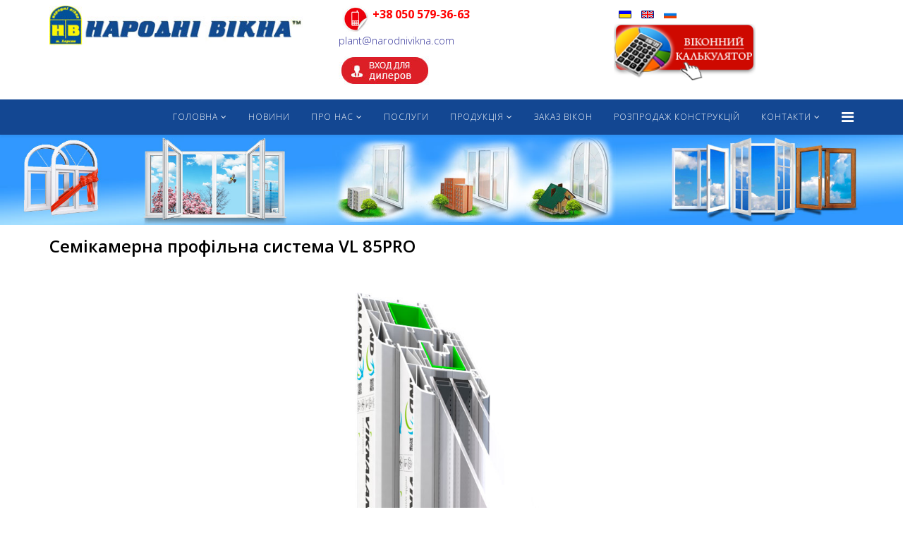

--- FILE ---
content_type: text/html; charset=utf-8
request_url: http://narodnivikna.com/index.php/produkt/prof
body_size: 4536
content:
<!DOCTYPE html>
<html xmlns="http://www.w3.org/1999/xhtml" xml:lang="uk-ua" lang="uk-ua" dir="ltr">
    <head>
        <meta http-equiv="X-UA-Compatible" content="IE=edge">
        <meta name="viewport" content="width=device-width, initial-scale=1">
                <!-- head -->
        <base href="http://narodnivikna.com/index.php/produkt/prof" />
	<meta http-equiv="content-type" content="text/html; charset=utf-8" />
	<meta name="keywords" content="металопластикові вікна Херсон, narodnivikna.com, narodnivikna.ks.ua, металопластикові вікна, вікна Херсон, пластикові вікна, пластикове вікно, металопластикові вікна, вікна профіль, вікна Херсон, вікна металопластик, виготовлення вікон, склопластикові вікна, вікна EFplast, установка металопластикових вікон, металопластикові балкони, балкон металопластиковий, пластикові розсувні балкони, засклення балконів, пластикові вікна продаж, EFplast, пластикові вікна Koning, вікна WINTECH, металопластикові вікна розсувні, виробники пластикових вікон, пластиків ІЕ вікна, вікна та двері, профілі металопластикових вікон, вікна балкони, нові вікна, євро вікна" />
	<meta name="description" content="Компанія «Народні вікна» Херсон - спеціалізується на виробництві, установці та продажу металопластикових вікон, а також пропонує пластикові двері, склопакети, арочні конструкції" />
	<meta name="generator" content="Joomla! - Open Source Content Management" />
	<title>Народні вікна - металопластикові вікна Херсон — металопластикові вікна м Херсон</title>
	<link href="/produkt/prof?format=feed&amp;type=rss" rel="alternate" type="application/rss+xml" title="RSS 2.0" />
	<link href="/produkt/prof?format=feed&amp;type=atom" rel="alternate" type="application/atom+xml" title="Atom 1.0" />
	<link href="/images/stories/NV2011.jpg" rel="shortcut icon" type="image/vnd.microsoft.icon" />
	<link href="/favicon.ico" rel="shortcut icon" type="image/vnd.microsoft.icon" />
	<link href="//fonts.googleapis.com/css?family=Open+Sans:300,300italic,regular,italic,600,600italic,700,700italic,800,800italic&amp;subset=latin" rel="stylesheet" type="text/css" />
	<link href="/templates/shaper_helix3/css/bootstrap.min.css" rel="stylesheet" type="text/css" />
	<link href="/templates/shaper_helix3/css/font-awesome.min.css" rel="stylesheet" type="text/css" />
	<link href="/templates/shaper_helix3/css/legacy.css" rel="stylesheet" type="text/css" />
	<link href="/templates/shaper_helix3/css/template.css" rel="stylesheet" type="text/css" />
	<link href="/templates/shaper_helix3/css/presets/preset4.css" rel="stylesheet" class="preset" type="text/css" />
	<link href="/templates/shaper_helix3/css/frontend-edit.css" rel="stylesheet" type="text/css" />
	<style type="text/css">
body{font-family:Open Sans, sans-serif; font-weight:300; }h1{font-family:Open Sans, sans-serif; font-weight:800; }h2{font-family:Open Sans, sans-serif; font-weight:600; }h3{font-family:Open Sans, sans-serif; font-weight:normal; }h4{font-family:Open Sans, sans-serif; font-weight:normal; }h5{font-family:Open Sans, sans-serif; font-weight:600; }h6{font-family:Open Sans, sans-serif; font-weight:600; }@media (min-width: 1400px) {
.container {
max-width: 1140px;
}
}#sp-top-bar{ background-color:#ffffff;color:#999999; }#sp-header{ background-color:#134792; }#sp-header a{color:#ffffff;}#sp-header a:hover{color:#f0f0f0;}#sp-page-title{ padding:0px 0px 0px 0px;margin:0px 0px 0px 0px; }#sp-main-body{ margin:-100px 0px 0px 0px; }#sp-footer{ background-color:#134792; }
	</style>
	<script type="application/json" class="joomla-script-options new">{"csrf.token":"ca8450e667623169f2dc32d9c8ca9d35","system.paths":{"root":"","base":""}}</script>
	<script src="/media/system/js/mootools-core.js?f7026cfa3a391b192dfee6356f0a69e3" type="text/javascript"></script>
	<script src="/media/system/js/core.js?f7026cfa3a391b192dfee6356f0a69e3" type="text/javascript"></script>
	<script src="/media/jui/js/jquery.min.js?f7026cfa3a391b192dfee6356f0a69e3" type="text/javascript"></script>
	<script src="/media/jui/js/jquery-noconflict.js?f7026cfa3a391b192dfee6356f0a69e3" type="text/javascript"></script>
	<script src="/media/jui/js/jquery-migrate.min.js?f7026cfa3a391b192dfee6356f0a69e3" type="text/javascript"></script>
	<script src="/media/system/js/caption.js?f7026cfa3a391b192dfee6356f0a69e3" type="text/javascript"></script>
	<script src="/templates/shaper_helix3/js/bootstrap.min.js" type="text/javascript"></script>
	<script src="/templates/shaper_helix3/js/jquery.sticky.js" type="text/javascript"></script>
	<script src="/templates/shaper_helix3/js/main.js" type="text/javascript"></script>
	<script src="/templates/shaper_helix3/js/frontend-edit.js" type="text/javascript"></script>
	<script type="text/javascript">
jQuery(window).on('load',  function() {
				new JCaption('img.caption');
			});
var sp_preloader = '0';

var sp_gotop = '1';

var sp_offanimation = 'default';

	</script>

            </head>

    <body class="site com-content view-category layout-blog no-task itemid-114 uk-ua ltr  sticky-header layout-fluid off-canvas-menu-init">

        <div class="body-wrapper">
            <div class="body-innerwrapper">
                <section id="sp-top-bar"><div class="container"><div class="row"><div id="sp-logo" class="col-lg-4 "><div class="sp-column "><div class="logo"><a href="/"><img class="sp-default-logo" src="/images/logo02.jpg" alt="Народні вікна - металопластикові вікна Херсон"></a></div></div></div><div id="sp-top2" class="col-lg-4 "><div class="sp-column "><div class="sp-module "><div class="sp-module-content">

<div class="custom"  >
	<p><img style="margin-right: 5px; margin-left: 5px; float: left;" src="/images/contakt1.jpg" width="38" height="36" /><span style="font-size: 12pt;"><strong><span style="color: #ff0000;">+38 050 579-36-63<br /></span></strong></span><span style="font-size: 11pt; color: #333399;"><a style="color: #333399;" href="mailto:plant@narodnivikna.com">plant@narodnivikna.com</a></span></p>
<p><a href="/index.php/home/diler" rel="alternate"><img src="/images/diler.jpg" width="134" height="43" /></a></p></div>
</div></div></div></div><div id="sp-top3" class="col-lg-4 "><div class="sp-column "><div class="sp-module "><div class="sp-module-content">

<div class="custom"  >
	<table>
<tbody>
<tr>
<td><a href="http://narodnivikna.com/"><img style="float: left; margin: 7px;" src="/images/ua.gif" width="18" height="11" /></a><a href="/en" target="_blank" rel="noopener noreferrer"><img style="margin: 7px; float: left;" src="/images/en.gif" width="18" height="11" /></a><a href="/ru" target="_blank" rel="noopener noreferrer"><img style="margin: 7px; float: left;" src="/images/flag_ru.gif" width="18" height="11" /></a></td>
</tr>
</tbody>
</table>
<p><a href="/okna/" target="_blank" rel="noopener noreferrer"><img src="/images/kalkulyator1.png" alt="" width="201" height="81" /></a></p></div>
</div></div></div></div></div></div></section><header id="sp-header"><div class="container"><div class="row"><div id="sp-menu" class="col-8 col-lg-12 "><div class="sp-column ">			<div class='sp-megamenu-wrapper'>
				<a id="offcanvas-toggler" href="#" aria-label="Helix3 Megamenu Options"><i class="fa fa-bars" aria-hidden="true" title="Helix3 Megamenu Options"></i></a>
				<ul class="sp-megamenu-parent menu-fade hidden-sm hidden-xs"><li class="sp-menu-item sp-has-child"><a  href="/"  >ГОЛОВНА</a><div class="sp-dropdown sp-dropdown-main sp-menu-right" style="width: 240px;"><div class="sp-dropdown-inner"><ul class="sp-dropdown-items"><li class="sp-menu-item"><a  href="/home/diler" rel="noopener noreferrer" target="_blank" >Дилерам</a></li></ul></div></div></li><li class="sp-menu-item"><a  href="/novosti-i-aktsii"  >НОВИНИ</a></li><li class="sp-menu-item sp-has-child"><a  href="/o-nas"  >ПРО НАС</a><div class="sp-dropdown sp-dropdown-main sp-menu-right" style="width: 240px;"><div class="sp-dropdown-inner"><ul class="sp-dropdown-items"><li class="sp-menu-item"><a  href="/o-nas/os"  >Відділ постачання</a></li><li class="sp-menu-item"><a  href="/o-nas/logistika"  >Логістика</a></li><li class="sp-menu-item"><a  href="/o-nas/otk"  >ВТК</a></li></ul></div></div></li><li class="sp-menu-item"><a  href="/uslugi"  >ПОСЛУГИ</a></li><li class="sp-menu-item sp-has-child active"><a  href="/produkt"  >ПРОДУКЦІЯ</a><div class="sp-dropdown sp-dropdown-main sp-menu-right" style="width: 240px;"><div class="sp-dropdown-inner"><ul class="sp-dropdown-items"><li class="sp-menu-item current-item active"><a  href="/produkt/prof"  >Профіль</a></li><li class="sp-menu-item"><a  href="/produkt/furn"  >Фурнітура</a></li><li class="sp-menu-item"><a  href="/produkt/arki"  >Арки</a></li><li class="sp-menu-item"><a  href="/produkt/laminaciya"  >Ламінація</a></li><li class="sp-menu-item"><a  href="/produkt/podokon"  >Підвіконня</a></li></ul></div></div></li><li class="sp-menu-item"><a  href="/zok"  >ЗАКАЗ ВІКОН</a></li><li class="sp-menu-item"><a  href="/rasprodazha-konstruktsij"  >РОЗПРОДАЖ КОНСТРУКЦІЙ</a></li><li class="sp-menu-item sp-has-child"><a  href="/kontakty"  >КОНТАКТИ</a><div class="sp-dropdown sp-dropdown-main sp-menu-right" style="width: 240px;"><div class="sp-dropdown-inner"><ul class="sp-dropdown-items"><li class="sp-menu-item"><a  href="/kontakty/pismo-rukovoditelyu-kompanii-narodni-vikna"  >Лист керівнику компанії «Народні вікна»</a></li></ul></div></div></li></ul>			</div>
		</div></div></div></div></header><section id="sp-page-title" class="d-none d-md-block"><div class="row"><div id="sp-title" class="col-lg-12 "><div class="sp-column "><div class="sp-module "><div class="sp-module-content">

<div class="custom"  >
	<p><img style="display: block; margin-left: auto; margin-right: auto;" src="/images/header-1.jpg" alt="" /></p></div>
</div></div></div></div></div></section><section id="sp-main-body"><div class="container"><div class="row"><div id="sp-component" class="col-lg-12 "><div class="sp-column "><div id="system-message-container">
	</div>
<div class="blog" itemscope itemtype="http://schema.org/Blog">
	
	
	
	
	
		
	
																	<div class="items-row row-0 row clearfix">
						<div class="col-sm-12">
				<article class="item column-1"
					itemprop="blogPost" itemscope itemtype="http://schema.org/BlogPosting">
					



<div class="entry-header">

	
		
	
					<h2 itemprop="name">
									<a href="/produkt/prof/48-semikamernaya-profilnaya-sistema-vl-85pro" itemprop="url">
					Семікамерна профільна система VL 85PRO</a>
							</h2>
		
						</div>



<p> <img style="display: block; margin-left: auto; margin-right: auto;" src="/images/stories/vikna_85pro.jpg" alt="" width="287" height="566" /></p>



	
<p class="readmore">
	<a class="btn btn-default" href="/produkt/prof/48-semikamernaya-profilnaya-sistema-vl-85pro" itemprop="url">
		Детальніше...	</a>
</p>




				</article>
				<!-- end item -->
							</div><!-- end col-sm-* -->
							</div><!-- end row -->
																			<div class="items-row row-1 row clearfix">
						<div class="col-sm-12">
				<article class="item column-1"
					itemprop="blogPost" itemscope itemtype="http://schema.org/BlogPosting">
					



<div class="entry-header">

	
		
	
					<h2 itemprop="name">
									<a href="/produkt/prof/59-trekhkamernaya-sistema-vl-70-montazhnaya-shirina-70-mm" itemprop="url">
					Трикамерна система VL 70 (монтажна ширина 70 мм)</a>
							</h2>
		
						</div>



<p><img style="display: block; margin-left: auto; margin-right: auto;" src="/images/stories/VL_70.png" alt="" /></p>



	
<p class="readmore">
	<a class="btn btn-default" href="/produkt/prof/59-trekhkamernaya-sistema-vl-70-montazhnaya-shirina-70-mm" itemprop="url">
		Детальніше...	</a>
</p>




				</article>
				<!-- end item -->
							</div><!-- end col-sm-* -->
							</div><!-- end row -->
																			<div class="items-row row-2 row clearfix">
						<div class="col-sm-12">
				<article class="item column-1"
					itemprop="blogPost" itemscope itemtype="http://schema.org/BlogPosting">
					



<div class="entry-header">

	
		
	
					<h2 itemprop="name">
									<a href="/produkt/prof/24-trekhkamernaya-sistema-nv-3-k" itemprop="url">
					Чотирикамерна система Volksfenster 4-к</a>
							</h2>
		
						</div>



<p> <img style="display: block; margin-left: auto; margin-right: auto;" src="/images/58-4.png" alt="" width="334" height="721" /></p>



	
<p class="readmore">
	<a class="btn btn-default" href="/produkt/prof/24-trekhkamernaya-sistema-nv-3-k" itemprop="url">
		Детальніше...	</a>
</p>




				</article>
				<!-- end item -->
							</div><!-- end col-sm-* -->
							</div><!-- end row -->
																			<div class="items-row row-3 row clearfix">
						<div class="col-sm-12">
				<article class="item column-1"
					itemprop="blogPost" itemscope itemtype="http://schema.org/BlogPosting">
					



<div class="entry-header">

	
		
	
					<h2 itemprop="name">
									<a href="/produkt/prof/23-chetyrekhkamernaya-sistema-althaus-system-a-04" itemprop="url">
					П`ятикамерна система ALTHAUS system A 05</a>
							</h2>
		
						</div>



<p> <img style="display: block; margin-left: auto; margin-right: auto;" src="/images/58_5.png" alt="" width="404" height="820" /></p>



	
<p class="readmore">
	<a class="btn btn-default" href="/produkt/prof/23-chetyrekhkamernaya-sistema-althaus-system-a-04" itemprop="url">
		Детальніше...	</a>
</p>




				</article>
				<!-- end item -->
							</div><!-- end col-sm-* -->
							</div><!-- end row -->
																			<div class="items-row row-4 row clearfix">
						<div class="col-sm-12">
				<article class="item column-1"
					itemprop="blogPost" itemscope itemtype="http://schema.org/BlogPosting">
					



<div class="entry-header">

	
		
	
					<h2 itemprop="name">
									<a href="/produkt/prof/25-pyatikamernaya-sistema-althaus-system-a-05" itemprop="url">
					Шостикамерна система ALTHAUS system А 06</a>
							</h2>
		
						</div>



<p><img style="display: block; margin-left: auto; margin-right: auto;" src="/images/ALTHAUS%20A06%D0%BA%20%D0%BF%D1%80%D0%BE%D1%84%D0%B8%D0%BB%D1%8C.jpg" alt="" width="370" height="838" /></p>



	
<p class="readmore">
	<a class="btn btn-default" href="/produkt/prof/25-pyatikamernaya-sistema-althaus-system-a-05" itemprop="url">
		Детальніше...	</a>
</p>




				</article>
				<!-- end item -->
							</div><!-- end col-sm-* -->
							</div><!-- end row -->
						
	
		</div>
</div></div></div></div></section><footer id="sp-footer"><div class="container"><div class="row"><div id="sp-footer1" class="col-lg-12 "><div class="sp-column "><span class="sp-copyright">Компания "Народнi вiкна" © 2007 - 2023. Все права защищены.<br>Херсон, вул. Університетська, 77, <br>
тел.: +38 050 579 36 63, +38 095 111 68 52,  plant@narodnivikna.com<br><br>
Дизайн <a href="http://glory.ks.ua/" target="_blank">Web-studio GLORY </a></span></div></div></div></div></footer>            </div> <!-- /.body-innerwrapper -->
        </div> <!-- /.body-innerwrapper -->

        <!-- Off Canvas Menu -->
        <div class="offcanvas-menu">
            <a href="#" class="close-offcanvas" aria-label="Close"><i class="fa fa-remove" aria-hidden="true" title="HELIX_CLOSE_MENU"></i></a>
            <div class="offcanvas-inner">
                                  <div class="sp-module "><div class="sp-module-content"><ul class="nav menu">
<li class="item-101  deeper parent"><a href="/" > ГОЛОВНА</a><span class="offcanvas-menu-toggler collapsed" data-toggle="collapse" data-target="#collapse-menu-101"><i class="open-icon fa fa-angle-down"></i><i class="close-icon fa fa-angle-up"></i></span><ul class="collapse" id="collapse-menu-101"><li class="item-125"><a href="/home/diler" target="_blank" > Дилерам</a></li></ul></li><li class="item-109"><a href="/novosti-i-aktsii" > НОВИНИ</a></li><li class="item-111  deeper parent"><a href="/o-nas" > ПРО НАС</a><span class="offcanvas-menu-toggler collapsed" data-toggle="collapse" data-target="#collapse-menu-111"><i class="open-icon fa fa-angle-down"></i><i class="close-icon fa fa-angle-up"></i></span><ul class="collapse" id="collapse-menu-111"><li class="item-122"><a href="/o-nas/os" > Відділ постачання</a></li><li class="item-123"><a href="/o-nas/logistika" > Логістика</a></li><li class="item-124"><a href="/o-nas/otk" > ВТК</a></li></ul></li><li class="item-139"><a href="/uslugi" > ПОСЛУГИ</a></li><li class="item-113  active deeper parent"><a href="/produkt" > ПРОДУКЦІЯ</a><span class="offcanvas-menu-toggler collapsed" data-toggle="collapse" data-target="#collapse-menu-113"><i class="open-icon fa fa-angle-down"></i><i class="close-icon fa fa-angle-up"></i></span><ul class="collapse" id="collapse-menu-113"><li class="item-114  current active"><a href="/produkt/prof" > Профіль</a></li><li class="item-115"><a href="/produkt/furn" > Фурнітура</a></li><li class="item-116"><a href="/produkt/arki" > Арки</a></li><li class="item-117"><a href="/produkt/laminaciya" > Ламінація</a></li><li class="item-118"><a href="/produkt/podokon" > Підвіконня</a></li></ul></li><li class="item-121"><a href="/zok" > ЗАКАЗ ВІКОН</a></li><li class="item-151"><a href="/rasprodazha-konstruktsij" > РОЗПРОДАЖ КОНСТРУКЦІЙ</a></li><li class="item-112  deeper parent"><a href="/kontakty" > КОНТАКТИ</a><span class="offcanvas-menu-toggler collapsed" data-toggle="collapse" data-target="#collapse-menu-112"><i class="open-icon fa fa-angle-down"></i><i class="close-icon fa fa-angle-up"></i></span><ul class="collapse" id="collapse-menu-112"><li class="item-141"><a href="/kontakty/pismo-rukovoditelyu-kompanii-narodni-vikna" > Лист керівнику компанії «Народні вікна»</a></li></ul></li></ul>
</div></div>
                            </div> <!-- /.offcanvas-inner -->
        </div> <!-- /.offcanvas-menu -->

        
        
        
        <!-- Preloader -->
        

        <!-- Go to top -->
                    <a href="javascript:void(0)" class="scrollup" aria-label="Go To Top">&nbsp;</a>
        
    </body>
</html>